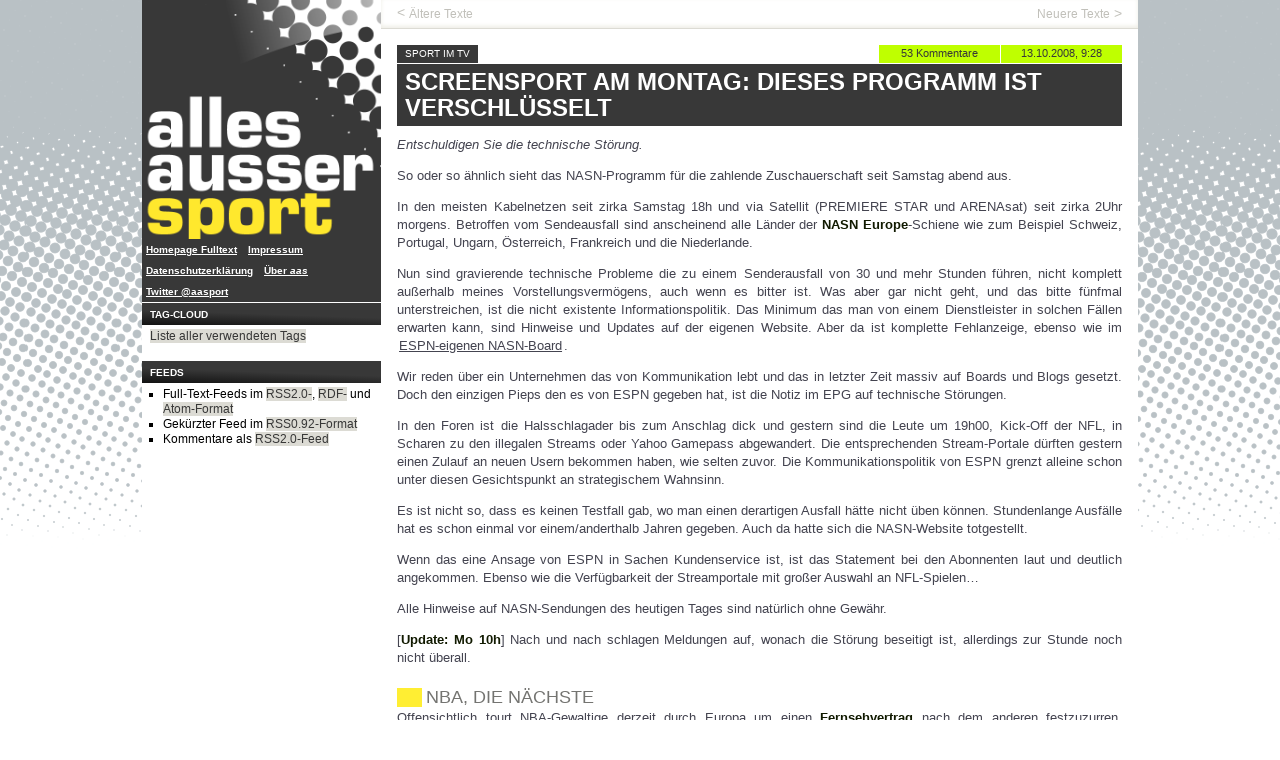

--- FILE ---
content_type: text/html; charset=UTF-8
request_url: https://www.allesaussersport.de/archiv/2008/10/13/screensport-am-montag-dieses-programm-ist-verschlusselt/
body_size: 21612
content:
<!doctype html>
<!--[if lt IE 7]> <html class="no-js lt-ie10 lt-ie9 lt-ie8 lt-ie7 oldie" lang="de"> <![endif]-->
<!--[if IE 7]>    <html class="no-js lt-ie10 lt-ie9 lt-ie8 oldie" lang="de"> <![endif]-->
<!--[if IE 8]>    <html class="no-js lt-ie10 lt-ie9 oldie" lang="de"> <![endif]-->
<!--[if IE 9]>    <html class="no-js lt-ie10 oldie" lang="de"> <![endif]-->
<!--[if gt IE 9]><!--> <html class="no-js" lang="de"> <!--<![endif]-->

<!-- #bbmark ====================== START HEAD ====================== -->
<head profile="http://gmpg.org/xfn/1">
	<meta charset="utf-8" />
	<meta name="viewport" content="width=device-width, initial-scale=1.0">
	<meta name="generator" content="Drupal 8.0.5" />
	<!-- Open Graph -->
	<meta property="og:site_name" content="allesaussersport">
	<meta property="og:image" content="http://www.allesaussersport.de/_img/sidebar-logo-aas2010-240.png" />
	<meta property="fb:page_id" content="182601149731"/>
			<meta property="og:url" content="https://www.allesaussersport.de/archiv/2008/10/13/screensport-am-montag-dieses-programm-ist-verschlusselt/">
		<meta property="og:title" content="Screensport am Montag: dieses Programm ist verschlüsselt" />
		<meta property="og:type" content="article" />
		<!-- -->
	<meta name="author" content="Kai Pahl" />
	<meta name="Content-language" content="de" />
	<meta name="copyright" content="allesaussersport, Hamburg, Germany" />
		<meta name="description" content="Ein Sportblog von Kai Pahl mit einem Blogeintrag &uuml;ber  &quot; Screensport am Montag: dieses Programm ist verschlüsselt&quot;" />
	<meta name="keywords" content="Sport, Blog, Weblog, Kai Pahl, dogfood, Fu&szlig;ball, Bundesliga, Sportmedien, US-Sport, Screensport, Sport im TV" />
	<meta name="robots" content="index,follow" />
	<meta name="revisit-after" content="14 days" />	<!-- -->
	<title>
		  Screensport am Montag: dieses Programm ist verschlüsselt | allesaussersport	</title>
	<link href="https://plus.google.com/108439196600039005324" rel="publisher" />
	<link href="https://plus.google.com/109682649753075771516" rel="author" />
	<link rel="stylesheet" href="/_css/aas2013.css?tmp=114" type="text/css" media="screen" />

	<script type="text/javascript" language="javascript" src="/_js/jquery-1.11.3.min.js"></script>

	<meta name='robots' content='max-image-preview:large' />
	<style>img:is([sizes="auto" i], [sizes^="auto," i]) { contain-intrinsic-size: 3000px 1500px }</style>
	<link rel="alternate" type="application/rss+xml" title="allesaussersport &raquo; Feed" href="https://www.allesaussersport.de/feed/" />
<link rel="alternate" type="application/rss+xml" title="allesaussersport &raquo; Comments Feed" href="https://www.allesaussersport.de/comments/feed/" />
<link rel="alternate" type="application/rss+xml" title="allesaussersport &raquo; Screensport am Montag: dieses Programm ist verschlüsselt Comments Feed" href="https://www.allesaussersport.de/archiv/2008/10/13/screensport-am-montag-dieses-programm-ist-verschlusselt/feed/" />
<script type="text/javascript">
/* <![CDATA[ */
window._wpemojiSettings = {"baseUrl":"https:\/\/s.w.org\/images\/core\/emoji\/15.0.3\/72x72\/","ext":".png","svgUrl":"https:\/\/s.w.org\/images\/core\/emoji\/15.0.3\/svg\/","svgExt":".svg","source":{"concatemoji":"https:\/\/www.allesaussersport.de\/drupal\/wp-includes\/js\/wp-emoji-release.min.js?ver=6.7.1"}};
/*! This file is auto-generated */
!function(i,n){var o,s,e;function c(e){try{var t={supportTests:e,timestamp:(new Date).valueOf()};sessionStorage.setItem(o,JSON.stringify(t))}catch(e){}}function p(e,t,n){e.clearRect(0,0,e.canvas.width,e.canvas.height),e.fillText(t,0,0);var t=new Uint32Array(e.getImageData(0,0,e.canvas.width,e.canvas.height).data),r=(e.clearRect(0,0,e.canvas.width,e.canvas.height),e.fillText(n,0,0),new Uint32Array(e.getImageData(0,0,e.canvas.width,e.canvas.height).data));return t.every(function(e,t){return e===r[t]})}function u(e,t,n){switch(t){case"flag":return n(e,"\ud83c\udff3\ufe0f\u200d\u26a7\ufe0f","\ud83c\udff3\ufe0f\u200b\u26a7\ufe0f")?!1:!n(e,"\ud83c\uddfa\ud83c\uddf3","\ud83c\uddfa\u200b\ud83c\uddf3")&&!n(e,"\ud83c\udff4\udb40\udc67\udb40\udc62\udb40\udc65\udb40\udc6e\udb40\udc67\udb40\udc7f","\ud83c\udff4\u200b\udb40\udc67\u200b\udb40\udc62\u200b\udb40\udc65\u200b\udb40\udc6e\u200b\udb40\udc67\u200b\udb40\udc7f");case"emoji":return!n(e,"\ud83d\udc26\u200d\u2b1b","\ud83d\udc26\u200b\u2b1b")}return!1}function f(e,t,n){var r="undefined"!=typeof WorkerGlobalScope&&self instanceof WorkerGlobalScope?new OffscreenCanvas(300,150):i.createElement("canvas"),a=r.getContext("2d",{willReadFrequently:!0}),o=(a.textBaseline="top",a.font="600 32px Arial",{});return e.forEach(function(e){o[e]=t(a,e,n)}),o}function t(e){var t=i.createElement("script");t.src=e,t.defer=!0,i.head.appendChild(t)}"undefined"!=typeof Promise&&(o="wpEmojiSettingsSupports",s=["flag","emoji"],n.supports={everything:!0,everythingExceptFlag:!0},e=new Promise(function(e){i.addEventListener("DOMContentLoaded",e,{once:!0})}),new Promise(function(t){var n=function(){try{var e=JSON.parse(sessionStorage.getItem(o));if("object"==typeof e&&"number"==typeof e.timestamp&&(new Date).valueOf()<e.timestamp+604800&&"object"==typeof e.supportTests)return e.supportTests}catch(e){}return null}();if(!n){if("undefined"!=typeof Worker&&"undefined"!=typeof OffscreenCanvas&&"undefined"!=typeof URL&&URL.createObjectURL&&"undefined"!=typeof Blob)try{var e="postMessage("+f.toString()+"("+[JSON.stringify(s),u.toString(),p.toString()].join(",")+"));",r=new Blob([e],{type:"text/javascript"}),a=new Worker(URL.createObjectURL(r),{name:"wpTestEmojiSupports"});return void(a.onmessage=function(e){c(n=e.data),a.terminate(),t(n)})}catch(e){}c(n=f(s,u,p))}t(n)}).then(function(e){for(var t in e)n.supports[t]=e[t],n.supports.everything=n.supports.everything&&n.supports[t],"flag"!==t&&(n.supports.everythingExceptFlag=n.supports.everythingExceptFlag&&n.supports[t]);n.supports.everythingExceptFlag=n.supports.everythingExceptFlag&&!n.supports.flag,n.DOMReady=!1,n.readyCallback=function(){n.DOMReady=!0}}).then(function(){return e}).then(function(){var e;n.supports.everything||(n.readyCallback(),(e=n.source||{}).concatemoji?t(e.concatemoji):e.wpemoji&&e.twemoji&&(t(e.twemoji),t(e.wpemoji)))}))}((window,document),window._wpemojiSettings);
/* ]]> */
</script>
<style id='wp-emoji-styles-inline-css' type='text/css'>

	img.wp-smiley, img.emoji {
		display: inline !important;
		border: none !important;
		box-shadow: none !important;
		height: 1em !important;
		width: 1em !important;
		margin: 0 0.07em !important;
		vertical-align: -0.1em !important;
		background: none !important;
		padding: 0 !important;
	}
</style>
<link rel='stylesheet' id='wp-block-library-css' href='https://www.allesaussersport.de/drupal/wp-includes/css/dist/block-library/style.min.css?ver=6.7.1' type='text/css' media='all' />
<style id='classic-theme-styles-inline-css' type='text/css'>
/*! This file is auto-generated */
.wp-block-button__link{color:#fff;background-color:#32373c;border-radius:9999px;box-shadow:none;text-decoration:none;padding:calc(.667em + 2px) calc(1.333em + 2px);font-size:1.125em}.wp-block-file__button{background:#32373c;color:#fff;text-decoration:none}
</style>
<style id='global-styles-inline-css' type='text/css'>
:root{--wp--preset--aspect-ratio--square: 1;--wp--preset--aspect-ratio--4-3: 4/3;--wp--preset--aspect-ratio--3-4: 3/4;--wp--preset--aspect-ratio--3-2: 3/2;--wp--preset--aspect-ratio--2-3: 2/3;--wp--preset--aspect-ratio--16-9: 16/9;--wp--preset--aspect-ratio--9-16: 9/16;--wp--preset--color--black: #000000;--wp--preset--color--cyan-bluish-gray: #abb8c3;--wp--preset--color--white: #ffffff;--wp--preset--color--pale-pink: #f78da7;--wp--preset--color--vivid-red: #cf2e2e;--wp--preset--color--luminous-vivid-orange: #ff6900;--wp--preset--color--luminous-vivid-amber: #fcb900;--wp--preset--color--light-green-cyan: #7bdcb5;--wp--preset--color--vivid-green-cyan: #00d084;--wp--preset--color--pale-cyan-blue: #8ed1fc;--wp--preset--color--vivid-cyan-blue: #0693e3;--wp--preset--color--vivid-purple: #9b51e0;--wp--preset--gradient--vivid-cyan-blue-to-vivid-purple: linear-gradient(135deg,rgba(6,147,227,1) 0%,rgb(155,81,224) 100%);--wp--preset--gradient--light-green-cyan-to-vivid-green-cyan: linear-gradient(135deg,rgb(122,220,180) 0%,rgb(0,208,130) 100%);--wp--preset--gradient--luminous-vivid-amber-to-luminous-vivid-orange: linear-gradient(135deg,rgba(252,185,0,1) 0%,rgba(255,105,0,1) 100%);--wp--preset--gradient--luminous-vivid-orange-to-vivid-red: linear-gradient(135deg,rgba(255,105,0,1) 0%,rgb(207,46,46) 100%);--wp--preset--gradient--very-light-gray-to-cyan-bluish-gray: linear-gradient(135deg,rgb(238,238,238) 0%,rgb(169,184,195) 100%);--wp--preset--gradient--cool-to-warm-spectrum: linear-gradient(135deg,rgb(74,234,220) 0%,rgb(151,120,209) 20%,rgb(207,42,186) 40%,rgb(238,44,130) 60%,rgb(251,105,98) 80%,rgb(254,248,76) 100%);--wp--preset--gradient--blush-light-purple: linear-gradient(135deg,rgb(255,206,236) 0%,rgb(152,150,240) 100%);--wp--preset--gradient--blush-bordeaux: linear-gradient(135deg,rgb(254,205,165) 0%,rgb(254,45,45) 50%,rgb(107,0,62) 100%);--wp--preset--gradient--luminous-dusk: linear-gradient(135deg,rgb(255,203,112) 0%,rgb(199,81,192) 50%,rgb(65,88,208) 100%);--wp--preset--gradient--pale-ocean: linear-gradient(135deg,rgb(255,245,203) 0%,rgb(182,227,212) 50%,rgb(51,167,181) 100%);--wp--preset--gradient--electric-grass: linear-gradient(135deg,rgb(202,248,128) 0%,rgb(113,206,126) 100%);--wp--preset--gradient--midnight: linear-gradient(135deg,rgb(2,3,129) 0%,rgb(40,116,252) 100%);--wp--preset--font-size--small: 13px;--wp--preset--font-size--medium: 20px;--wp--preset--font-size--large: 36px;--wp--preset--font-size--x-large: 42px;--wp--preset--spacing--20: 0.44rem;--wp--preset--spacing--30: 0.67rem;--wp--preset--spacing--40: 1rem;--wp--preset--spacing--50: 1.5rem;--wp--preset--spacing--60: 2.25rem;--wp--preset--spacing--70: 3.38rem;--wp--preset--spacing--80: 5.06rem;--wp--preset--shadow--natural: 6px 6px 9px rgba(0, 0, 0, 0.2);--wp--preset--shadow--deep: 12px 12px 50px rgba(0, 0, 0, 0.4);--wp--preset--shadow--sharp: 6px 6px 0px rgba(0, 0, 0, 0.2);--wp--preset--shadow--outlined: 6px 6px 0px -3px rgba(255, 255, 255, 1), 6px 6px rgba(0, 0, 0, 1);--wp--preset--shadow--crisp: 6px 6px 0px rgba(0, 0, 0, 1);}:where(.is-layout-flex){gap: 0.5em;}:where(.is-layout-grid){gap: 0.5em;}body .is-layout-flex{display: flex;}.is-layout-flex{flex-wrap: wrap;align-items: center;}.is-layout-flex > :is(*, div){margin: 0;}body .is-layout-grid{display: grid;}.is-layout-grid > :is(*, div){margin: 0;}:where(.wp-block-columns.is-layout-flex){gap: 2em;}:where(.wp-block-columns.is-layout-grid){gap: 2em;}:where(.wp-block-post-template.is-layout-flex){gap: 1.25em;}:where(.wp-block-post-template.is-layout-grid){gap: 1.25em;}.has-black-color{color: var(--wp--preset--color--black) !important;}.has-cyan-bluish-gray-color{color: var(--wp--preset--color--cyan-bluish-gray) !important;}.has-white-color{color: var(--wp--preset--color--white) !important;}.has-pale-pink-color{color: var(--wp--preset--color--pale-pink) !important;}.has-vivid-red-color{color: var(--wp--preset--color--vivid-red) !important;}.has-luminous-vivid-orange-color{color: var(--wp--preset--color--luminous-vivid-orange) !important;}.has-luminous-vivid-amber-color{color: var(--wp--preset--color--luminous-vivid-amber) !important;}.has-light-green-cyan-color{color: var(--wp--preset--color--light-green-cyan) !important;}.has-vivid-green-cyan-color{color: var(--wp--preset--color--vivid-green-cyan) !important;}.has-pale-cyan-blue-color{color: var(--wp--preset--color--pale-cyan-blue) !important;}.has-vivid-cyan-blue-color{color: var(--wp--preset--color--vivid-cyan-blue) !important;}.has-vivid-purple-color{color: var(--wp--preset--color--vivid-purple) !important;}.has-black-background-color{background-color: var(--wp--preset--color--black) !important;}.has-cyan-bluish-gray-background-color{background-color: var(--wp--preset--color--cyan-bluish-gray) !important;}.has-white-background-color{background-color: var(--wp--preset--color--white) !important;}.has-pale-pink-background-color{background-color: var(--wp--preset--color--pale-pink) !important;}.has-vivid-red-background-color{background-color: var(--wp--preset--color--vivid-red) !important;}.has-luminous-vivid-orange-background-color{background-color: var(--wp--preset--color--luminous-vivid-orange) !important;}.has-luminous-vivid-amber-background-color{background-color: var(--wp--preset--color--luminous-vivid-amber) !important;}.has-light-green-cyan-background-color{background-color: var(--wp--preset--color--light-green-cyan) !important;}.has-vivid-green-cyan-background-color{background-color: var(--wp--preset--color--vivid-green-cyan) !important;}.has-pale-cyan-blue-background-color{background-color: var(--wp--preset--color--pale-cyan-blue) !important;}.has-vivid-cyan-blue-background-color{background-color: var(--wp--preset--color--vivid-cyan-blue) !important;}.has-vivid-purple-background-color{background-color: var(--wp--preset--color--vivid-purple) !important;}.has-black-border-color{border-color: var(--wp--preset--color--black) !important;}.has-cyan-bluish-gray-border-color{border-color: var(--wp--preset--color--cyan-bluish-gray) !important;}.has-white-border-color{border-color: var(--wp--preset--color--white) !important;}.has-pale-pink-border-color{border-color: var(--wp--preset--color--pale-pink) !important;}.has-vivid-red-border-color{border-color: var(--wp--preset--color--vivid-red) !important;}.has-luminous-vivid-orange-border-color{border-color: var(--wp--preset--color--luminous-vivid-orange) !important;}.has-luminous-vivid-amber-border-color{border-color: var(--wp--preset--color--luminous-vivid-amber) !important;}.has-light-green-cyan-border-color{border-color: var(--wp--preset--color--light-green-cyan) !important;}.has-vivid-green-cyan-border-color{border-color: var(--wp--preset--color--vivid-green-cyan) !important;}.has-pale-cyan-blue-border-color{border-color: var(--wp--preset--color--pale-cyan-blue) !important;}.has-vivid-cyan-blue-border-color{border-color: var(--wp--preset--color--vivid-cyan-blue) !important;}.has-vivid-purple-border-color{border-color: var(--wp--preset--color--vivid-purple) !important;}.has-vivid-cyan-blue-to-vivid-purple-gradient-background{background: var(--wp--preset--gradient--vivid-cyan-blue-to-vivid-purple) !important;}.has-light-green-cyan-to-vivid-green-cyan-gradient-background{background: var(--wp--preset--gradient--light-green-cyan-to-vivid-green-cyan) !important;}.has-luminous-vivid-amber-to-luminous-vivid-orange-gradient-background{background: var(--wp--preset--gradient--luminous-vivid-amber-to-luminous-vivid-orange) !important;}.has-luminous-vivid-orange-to-vivid-red-gradient-background{background: var(--wp--preset--gradient--luminous-vivid-orange-to-vivid-red) !important;}.has-very-light-gray-to-cyan-bluish-gray-gradient-background{background: var(--wp--preset--gradient--very-light-gray-to-cyan-bluish-gray) !important;}.has-cool-to-warm-spectrum-gradient-background{background: var(--wp--preset--gradient--cool-to-warm-spectrum) !important;}.has-blush-light-purple-gradient-background{background: var(--wp--preset--gradient--blush-light-purple) !important;}.has-blush-bordeaux-gradient-background{background: var(--wp--preset--gradient--blush-bordeaux) !important;}.has-luminous-dusk-gradient-background{background: var(--wp--preset--gradient--luminous-dusk) !important;}.has-pale-ocean-gradient-background{background: var(--wp--preset--gradient--pale-ocean) !important;}.has-electric-grass-gradient-background{background: var(--wp--preset--gradient--electric-grass) !important;}.has-midnight-gradient-background{background: var(--wp--preset--gradient--midnight) !important;}.has-small-font-size{font-size: var(--wp--preset--font-size--small) !important;}.has-medium-font-size{font-size: var(--wp--preset--font-size--medium) !important;}.has-large-font-size{font-size: var(--wp--preset--font-size--large) !important;}.has-x-large-font-size{font-size: var(--wp--preset--font-size--x-large) !important;}
:where(.wp-block-post-template.is-layout-flex){gap: 1.25em;}:where(.wp-block-post-template.is-layout-grid){gap: 1.25em;}
:where(.wp-block-columns.is-layout-flex){gap: 2em;}:where(.wp-block-columns.is-layout-grid){gap: 2em;}
:root :where(.wp-block-pullquote){font-size: 1.5em;line-height: 1.6;}
</style>
<link rel="https://api.w.org/" href="https://www.allesaussersport.de/wp-json/" /><link rel="alternate" title="JSON" type="application/json" href="https://www.allesaussersport.de/wp-json/wp/v2/posts/4059" /><link rel="EditURI" type="application/rsd+xml" title="RSD" href="https://www.allesaussersport.de/drupal/xmlrpc.php?rsd" />
<link rel="canonical" href="https://www.allesaussersport.de/archiv/2008/10/13/screensport-am-montag-dieses-programm-ist-verschlusselt/" />
<link rel='shortlink' href='https://www.allesaussersport.de/?p=4059' />
<link rel="alternate" title="oEmbed (JSON)" type="application/json+oembed" href="https://www.allesaussersport.de/wp-json/oembed/1.0/embed?url=https%3A%2F%2Fwww.allesaussersport.de%2Farchiv%2F2008%2F10%2F13%2Fscreensport-am-montag-dieses-programm-ist-verschlusselt%2F" />
<link rel="alternate" title="oEmbed (XML)" type="text/xml+oembed" href="https://www.allesaussersport.de/wp-json/oembed/1.0/embed?url=https%3A%2F%2Fwww.allesaussersport.de%2Farchiv%2F2008%2F10%2F13%2Fscreensport-am-montag-dieses-programm-ist-verschlusselt%2F&#038;format=xml" />
<link rel="webmention" href="https://www.allesaussersport.de/wp-json/webmention/1.0/endpoint" />
<link rel="http://webmention.org/" href="https://www.allesaussersport.de/wp-json/webmention/1.0/endpoint" />

</head>

<body class="page-single">

	<div class="wrapper">

		<a href="#main-content" class="show-screenreader">Zum Inhalt springen</a>

		
<div class="col-sidebar sidebar-left" role="banner">
	<section class="box box-logo first">
		<a href="/" title="Homepage des Sportblogs allesaussersport" class="logo-link hide-for-small"><img src="/_img/logo-aas2013.png" alt="Logo" class="logo-image hide-for-small" /></a>
		<a href="/" title="Homepage des Sportblogs allesaussersport" class="logo-link show-for-small"><img src="/_img/header-logo-aas2010-960-black.png" alt="Logo" class="logo-image show-for-small" /></a>
	</section>

	<nav class="nav-elsewhere">
		<h3 class="box-title js-accordeon-title show-for-small">Navigation</h3>
		<ul class="nav-items reset--list">
			<li class="nav-item"><a href="/fulltext" title="Alternative Homepage">Homepage Fulltext</a></li>
			<li class="nav-item"><a href="/impressum/" title="Impressum">Impressum</a></li>
			<li class="nav-item"><a href="/datenschutz/" title="Datenschutzerklärung">Datenschutzerklärung</a></li>
			<li class="nav-item"><a href="/about-allesaussersport" title="Über die Website">Über <em>aas</em></a></li>
			<li class="nav-item"><a href="https://twitter.com/aasport" title="News via Twitter-Account von allesaussersport">Twitter @aasport</a></li>
		</ul>
	</nav>


<!--
	<section class="box box-comments">
		<h3 class="box-title">Letzte Kommentare</h3>
		<ul class="comments-list box-content reset~~list">
					</ul>
	</section>
 -->


	<!-- ... Tags ........... -->
	<section class="box box-archives hide-for-small">
		<h3 class="box-title">Tag-Cloud</h3>
		<ul class="box-content reset--list">
			<li><a href="/tags/" title="Tag Cloud von allesaussersport">Liste aller verwendeten Tags</a></li>
		</ul>
	</section>



	<!-- ... Kategorien ........... -->
				


	
				
		<!-- #bbmark ........... START Die Site ........... -->
	<section class="box box-archives box-feeds hide-for-small">
		<h3 class="box-title">Feeds</h3>
		<ul class="box-content feed-items">
			<li class="feed-item">Full-Text-Feeds im <a href="/feed/" title="Full-Text-Feed" rel="alternate">RSS2.0-</a>, <a href="/feed/rdf/" title="Full-Text-Feed" rel="alternate">RDF-</a> und <a href="/feed/atom/" title="Full-Text-Feed" rel="alternate">Atom-Format</a></li>
			<li class="feed-item">Gekürzter Feed im <a href="/feed/rss/" title="Gekürzter Feed" rel="alternate">RSS0.92-Format</a></li>
			<li class="feed-item">Kommentare als <a href="/comments/feed/" title="Full-Text-Feed der Kommentare" rel="alternate">RSS2.0-Feed</a></li>
		</ul>
	</section>


</div><!-- /.col-sidebar -->


		<div class="col-content" role="main">

			
					
	<ul class="pager reset--list clearfix">
		<li class="pager-item prev">
			<a href="https://www.allesaussersport.de/archiv/2008/10/10/screensport-am-wochenende-51/" rel="prev">Ältere Texte</a>		</li>

		<li class="pager-item next">
			<a href="https://www.allesaussersport.de/archiv/2008/10/14/screensport-am-dienstag-tim-wiese-mochte-rugby-spielen/" rel="next">Neuere Texte</a>		</li>
	</ul><!-- /.pager -->


				<div class="col-wrapper">

					<a name="main-content" class="show-screenreader"></a>

					
						<article class="posting">

							<header class="posting-head">
								<div class="meta clearfix">
									<span class="date"><a href="https://www.allesaussersport.de/archiv/2008/10/13/screensport-am-montag-dieses-programm-ist-verschlusselt/" rel="bookmark" title="Permanent Link: Screensport am Montag: dieses Programm ist verschlüsselt">13.10.2008, 9:28</a> <a href="https://www.allesaussersport.de/archiv/2008/10/13/screensport-am-montag-dieses-programm-ist-verschlusselt/#comments" title="Zu den Kommentaren" class="a-meta-comments">53 Kommentare</a> </span><span class="category"><a href="https://www.allesaussersport.de/content/media/sport-im-tv/" rel="category tag">Sport im TV</a></span>
								</div>
								<h1 class="post-title"><a href="https://www.allesaussersport.de/archiv/2008/10/13/screensport-am-montag-dieses-programm-ist-verschlusselt/">Screensport am Montag: dieses Programm ist verschlüsselt</a></h1>
							</header><!-- /.headline -->

							<div class="posting-content">
								<p><em>Entschuldigen Sie die technische Störung.</em></p>
<p>So oder so ähnlich sieht das NASN-Programm für die zahlende Zuschauerschaft seit Samstag abend aus.</p>
<p>In den meisten Kabelnetzen seit zirka Samstag 18h und via Satellit (PREMIERE STAR und ARENAsat) seit zirka 2Uhr morgens. Betroffen vom Sendeausfall sind anscheinend alle Länder der <strong>NASN Europe</strong>-Schiene wie zum Beispiel Schweiz, Portugal, Ungarn, Österreich, Frankreich und die Niederlande.</p>
<p>Nun sind gravierende technische Probleme die zu einem Senderausfall von 30 und mehr Stunden führen, nicht komplett außerhalb meines Vorstellungsvermögens, auch wenn es bitter ist. Was aber gar nicht geht, und das bitte fünfmal unterstreichen, ist die nicht existente Informationspolitik. Das Minimum das man von einem Dienstleister in solchen Fällen erwarten kann, sind Hinweise und Updates auf der eigenen Website. Aber da ist komplette Fehlanzeige, ebenso wie im <a href="http://boards.espn.go.com/boards/mb/mb?sport=other&#038;id=879">ESPN-eigenen NASN-Board</a>.</p>
<p>Wir reden über ein Unternehmen das von Kommunikation lebt und das in letzter Zeit massiv auf Boards und Blogs gesetzt. Doch den einzigen Pieps den es von ESPN gegeben hat, ist die Notiz im EPG auf technische Störungen.</p>
<p>In den Foren ist die Halsschlagader bis zum Anschlag dick und gestern sind die Leute um 19h00, Kick-Off der NFL, in Scharen zu den illegalen Streams oder Yahoo Gamepass abgewandert. Die entsprechenden Stream-Portale dürften gestern einen Zulauf an neuen Usern bekommen haben, wie selten zuvor. Die Kommunikationspolitik von ESPN grenzt alleine schon unter diesen Gesichtspunkt an strategischem Wahnsinn.</p>
<p>Es ist nicht so, dass es keinen Testfall gab, wo man einen derartigen Ausfall hätte nicht üben können. Stundenlange Ausfälle hat es schon einmal vor einem/anderthalb Jahren gegeben. Auch da hatte sich die NASN-Website totgestellt.</p>
<p>Wenn das eine Ansage von ESPN in Sachen Kundenservice ist, ist das Statement bei den Abonnenten laut und deutlich angekommen. Ebenso wie die Verfügbarkeit der Streamportale mit großer Auswahl an NFL-Spielen&#8230;</p>
<p>Alle Hinweise auf NASN-Sendungen des heutigen Tages sind natürlich ohne Gewähr.</p>
<p>[<strong>Update: Mo 10h</strong>] Nach und nach schlagen Meldungen auf, wonach die Störung beseitigt ist, allerdings zur Stunde noch nicht überall. </p>
<h3>NBA, die nächste</h3>
<p>Offensichtlich tourt NBA-Gewaltige derzeit durch Europa um einen <strong>Fernsehvertrag</strong> nach dem anderen festzuzurren. Nachdem vor einigen Wochen Vollzug in Spanien gemeldet wurde, ist Ende letzter Woche laut L&#8217;Équipe <a href="http://jeanmarcmorandini.tele7.fr/article-19659.html">auch in Frankreich die Sache klar gemacht worden</a>. </p>
<p>Die Rahmenbedingungen sind allerdings nicht uninteressant. Die NBA hat ja bereits die diesjährige <em>NBA Europe Live Tour</em> zurückgefahren. 2006 waren es elf Spiele, 2007 waren es sieben Spiele. Heuer waren es nur noch vier Spiele.</p>
<p>Wie hoch derzeit in Europa die Trauben zur wirtschaftlicher Expansion für die NBA hängen, macht Frankreich deutlich. Anläßlich des Spiels zwischen Nets und Heat in Paris wurde eine Vertragsverlängerung zwischen Canal+ und der NBA um zwei Jahre, bis zum Sommer 2010, bekannt. Laut der Freitagsausgabe der L&#8217;Équipe wird Canal+ für den gleichen Programmumfang nur noch die Hälfte des alten Vertrages zahlen: 2 Millionen US$ pro Jahr. Die NBA hat in Frankreich bei den Verhandlungen große Probleme gehabt, da die Angebote weit unter ihren Erwartungen geblieben sind, aber das Interesse des französischen Marktes trotz zahlreicher französischer Spieler in der NBA kaum vorhanden war. Canal+ soll der einzig seriöse Bieter dieses Kalibers gewesen sein.</p>
<p>Das wird man ziemlich gut auch auf den deutschen Markt übertragen können und mehr Verständnis für die Position von PREMIERE zu bekommen&#8230; Zumindest wenn es darum geht, mal eben eine Preisermäßigung von 50% rausschlagen zu können. </p>
<p>Mal sehen ob NBA und PREMIERE zum Spiel in Berlin morgen Vollzug melden.</p>
<p>Oh, BTW: am Wochenende wurde bekannt, das <strong>AEG</strong> (Anschutz) und die <strong>NBA</strong> ein <em>Joint Venture</em> aufgemacht haben, um in ganz China &#8220;<em>a dozen or more</em>&#8221; NBA-kompatiblen <strong>Arenen</strong> und &#8220;Entertainment Districts&#8221; aufzubauen. AEG hat auf der Pressekonferenz von 25 Arenen gesprochen, David Stern korrigierte AEG und sprach von zwölf. Mal sehen wie lange es dauert bis der chinesische Luftballon platzt.</p>
<h3>Dit&#8217;n&#8217;Dat</h3>
<p>In seiner neuen Ausgabe berichtet der <strong>FOCUS</strong> von internen Überlegungen bei <strong>PREMIERE</strong> für Satellitenkunden die Digitalreceiver vorzuschreiben. Die Receiver gäbe es dann nur noch zur Miete von PREMIERE themself. Ferner wieder aus der Gerüchteküche hochgeholt: Überlegungen dass nicht PREMIERE, sondern Rupert Murdochs News Corp. als Bieter &#038; Käufer der Bundesligarechte auftritt um dann die Rechte an seine Tochter PREMIERE weiterzugeben. Ohne ein Finanzexperte zu sein, könnte ich mir vorstellen, dass dies einige buchhalterische Vorteile hat und Murdoch mehr Freiheiten bzgl. einer etwaigen Insolvenz von PREMIERE lässt. </p>
<p>Absolute Lesepflicht: das Interview im neuen SPIEGEL mit <strong>Linus Gerdemann</strong>, recht junger Profi im Team Columbia und <strong>Jörg Jaksche</strong>, Dopingsünder und Kronzeuge. Eine bessere Zustandsbeschreibung des Radsports und der Seelenlage von Fahrern und Fans kann es nicht geben. Siehe dazu auch heute abend den Bericht bei &#8220;<strong>Sport Inside</strong>&#8221; über das Sterben des Radsports in Deutschland.</p>
<p><!-- --></p>
<h3>Montag, 13.10.2008</h3>
<p><em>vielleicht</em> <strong>12h00 NFL: Minnesota Vikings – Detroit Lions</strong>, NASN Tape<br />
Broadcaster FOX mit Pitts + Boselli</p>
<p><em>möglicherweise</em> <strong>14h30 NFL: Denver Broncos – Jacksonville Jaguars</strong>, NASN Tape<br />
Broadcaster CBS mit Gumbel+Dierdorf<br />
Whl: Di 10h</p>
<p><em>könnte auf dem Programm stehen:</em> <strong>17h00 NFL, Sunday Night: San Diego Chargers – New England Patriots</strong>, NASN Tape</p>
<p><em>mal probieren:</em> <strong>20h00 NHL: NY Islanders – Buffalo Sabres</strong>, NASN live<br />
Broadcaster MSG</p>
<p><strong>20h00 Fußball: Greuther Fürth – Wolfsburg</strong>, BÄH live</p>
<p><em>vielleicht in schwarz, vielleicht in Farbe:</em> <strong>22h30 MLB: LA Dodgers – Philadelphia Phillies</strong>, NLDS 3/7, NASN Tape<br />
Serie 2-0</p>
<p><strong>22h45 Sport Inside</strong>, WDR<br />
Whl: 9h20/WDR<br />
Das <a href="http://www.wdr.de/tv/sport_inside/sendungsbeitraege/2008/1013/radrennen.jsp">Sterben des Radsports in Deutschland</a><br />
<a href="http://www.wdr.de/tv/sport_inside/sendungsbeitraege/2008/1006/doreen.jsp">Portrait einer keniatischen Fußballspielerin</a> auf dem Weg nach Deutschland<br />
<a href="http://www.wdr.de/tv/sport_inside/sendungsbeitraege/2008/1013/schach.jsp">Vorbericht zur Schach-Weltmeisterschaft</a></p>
<p><em>wenn es jemand austesten will:</em> <strong>2h30 NFL: Cleveland Browns – NY Giants</strong>, NASN live<br />
Broadcaster ESPN<br />
Whl: Di 13h30</p>
<p><!-- --></p>
<h3>Vorschau auf Dienstag</h3>
<p><em>Morgen ist ein neuer Tag</em><br />
16h00 NHL: Washington Capitals – Vancouver Canucks, NASN Tape<br />
18h00 U19: Niederlande – Deutschland, BÄH live<br />
18h15 U21-EM-Quali, Playoff: Portugal – Ukraine, RTP Int live<br />
19h00 MLB: Boston Red Sox – Tampa Bay Rays, ALCS 3/7, NASN Tape<br />
20h00 NBA, Preseason aus Berlin: Washington Wizards – New Orleans Hornets, BÄH live<br />
20h15 U21-EM-Quali, Playoff: Österreich – Finnland, ORFsport+ Tape<br />
22h00 MLB: LA Dodgers – Philadelphia Phillies, NLDS 4/7, NASN Tape<br />
1h30 MLB: Boston Red Sox – Tampa Bay Rays, ALCS 4/7, NASN live</p>
							</div><!-- /.posting-content -->

							<!--
								<rdf:RDF xmlns:rdf="http://www.w3.org/1999/02/22-rdf-syntax-ns#"
			xmlns:dc="http://purl.org/dc/elements/1.1/"
			xmlns:trackback="http://madskills.com/public/xml/rss/module/trackback/">
		<rdf:Description rdf:about="https://www.allesaussersport.de/archiv/2008/10/13/screensport-am-montag-dieses-programm-ist-verschlusselt/"
    dc:identifier="https://www.allesaussersport.de/archiv/2008/10/13/screensport-am-montag-dieses-programm-ist-verschlusselt/"
    dc:title="Screensport am Montag: dieses Programm ist verschlüsselt"
    trackback:ping="https://www.allesaussersport.de/archiv/2008/10/13/screensport-am-montag-dieses-programm-ist-verschlusselt/trackback/" />
</rdf:RDF>							-->

						</article><!-- /.posting -->

													<ul class="posting-meta-items reset--list clearfix">
									<li class="posting-meta-item posting-meta-label">Tags</li>
									<li class="posting-meta-item posting-meta-tag"><a href="https://www.allesaussersport.de/tag/canal-plus/" rel="tag">Canal-Plus</a></li><li class="posting-meta-item posting-meta-tag"><a href="https://www.allesaussersport.de/tag/fernsehrechte/" rel="tag">Fernsehrechte</a></li><li class="posting-meta-item posting-meta-tag"><a href="https://www.allesaussersport.de/tag/nasn/" rel="tag">NASN</a></li><li class="posting-meta-item posting-meta-tag"><a href="https://www.allesaussersport.de/tag/nba/" rel="tag">NBA</a></li><li class="posting-meta-item posting-meta-tag"><a href="https://www.allesaussersport.de/tag/tv-rechte/" rel="tag">TV-Rechte</a></li>							</ul><!-- /.posting-meta-items -->
						


						
<!-- You can start editing here. -->
<div class="o-box-comments">

	<h3 class="a-box-title">Reaktionen</h3>

	



<!-- ============================================== -->

	<ol class="m-comments">

		<li class="m-comments-description-nocomments">
			<div class="wrapper">
				<h4 class="a-comments-description-title">Wo kann man Kommentare eingeben?</h4>
				<p>Nach elf Jahren habe ich die Kommentare im Blog mangels Zeit für Kommentarverwaltung geschlossen. Es kann noch kommentiert werden. Es ist aber etwas umständlicher geworden.</p>
				<ol>
					<li>Das Kommentarblog <strong><a href="http://allesausseraas.de/">http://allesausseraas.de/</a></strong>, aufgezogen von den Lesern <a href="https://twitter.com/sternburgexport">@sternburgexport</a> und <a href="https://twitter.com/jimmi2times">@jimmi2times</a></li>
					<li>Sogenannte „<strong>Webmentions</strong>“ mit einem eigenen Blog. Siehe <a href="https://indiewebcamp.com/Webmention#Andy_Sylvester_with_WordPress_Webmention_plugin">IndieWebCamp</a></li>
				</ol>
			</div>
		</li><!-- /.m-comments-description-nocomments -->


	
		
					
			<li class="m-comment freddy7" id="comment-353250">
				<a name="comment-first"></a>				<ul class="m-comment-meta">
					<li class="m-comment-date">
						<a href="#comment-353250" title="">comment</a>						<a href="#comment-353250" title="">Mon, 13 Oct 2008, 9:51</a>					</li>
					<li class="m-comment-author">
						freddy7 					</li>
				</ul><!-- /.m-comment-meta -->

				<div class="m-comment-text">
					<p>Guten morgen zusammen.<br />
kaum hat die Technikklitsche von nebenan in irland wieder geöffnet geht NASN wieder.<br />
Auch wenn Spekulationen hier unbeliebt sind.<br />
Ich glaube nicht, dass die Schwere des Problems zu 36 Stunden Sendeausfall geführt haben sondern entweder mangelndes Engagment(nicht entschuldbar nicht mal mit Geldmangel) oder fehlende Ersatzteile(hätte sich durch größeres Engagment was machen lassen müssen).</p>
				</div>

			</li><!-- /.comment -->

					
			<li class="m-comment sternburg" id="comment-353254">
								<ul class="m-comment-meta">
					<li class="m-comment-date">
						<a href="#comment-353254" title="">comment</a>						<a href="#comment-353254" title="">Mon, 13 Oct 2008, 10:00</a>					</li>
					<li class="m-comment-author">
						sternburg 					</li>
				</ul><!-- /.m-comment-meta -->

				<div class="m-comment-text">
					<p>In Berlin via KD btw noch nicht.<br />
Aber meinethalben haben sie ja auch noch 10 Stunden Zeit.</p>
				</div>

			</li><!-- /.comment -->

					
			<li class="m-comment Roman" id="comment-353256">
								<ul class="m-comment-meta">
					<li class="m-comment-date">
						<a href="#comment-353256" title="">comment</a>						<a href="#comment-353256" title="">Mon, 13 Oct 2008, 10:02</a>					</li>
					<li class="m-comment-author">
						Roman 					</li>
				</ul><!-- /.m-comment-meta -->

				<div class="m-comment-text">
					<p>Was für ein zufall. Da kann man nur hoffen, dass der nächste Ausfall (der kommt bestimmt!!!!) nicht wieder am WE oder zu entscheidenen Liveübertragungen statt findet. Vielleicht sollte ich einen Fernsehnotdienst in Irland aufmachen, da lässt sich bestimmt Geld verdienen&#8230;.</p>
				</div>

			</li><!-- /.comment -->

					
			<li class="m-comment NoRegret" id="comment-353272">
								<ul class="m-comment-meta">
					<li class="m-comment-date">
						<a href="#comment-353272" title="">comment</a>						<a href="#comment-353272" title="">Mon, 13 Oct 2008, 10:38</a>					</li>
					<li class="m-comment-author">
						NoRegret 					</li>
				</ul><!-- /.m-comment-meta -->

				<div class="m-comment-text">
					<p>NASN ist wieder da. Trotzdem habe ich aus kalter Wut die Geschäftsstelle in München angerufen und sogar jemand bekommen. Die sind da stinkesauer auf Ihre Kollegen in Irland, weil das Büro mit Emails und Anrufen heute am Morgen zugekippt und mit Jauchetonnen begossen wurde.<br />
Nach Aussage der Dame am Telefon, die mich bat, ihren Namen nicht zu nennen, ist in Dublin ein technischer Defekt aufgetreten. Die beiden Techniker waren das Wochenende über nicht zu erreichen. Sie sind heute früh normal zur Arbeit gekommen und dann war innerhalb einer Stunde das Problem gelöst.<br />
Für mich einfach nur ein Skandal. Hat aber positive Auswirkungen.<br />
Gezwungenermaßen habe ich wg. des Ausfalls von NASN mal NFL Gamepass probiert. Ideal! Man kann sich das Spiel aussuchen, und mit meiner neuen DSL-Verbindung DSL 12000 ist die Qualität super. Das ist es! Jetzt lasse ich den Vertrag mit Arena auslaufen und schaue nur noch so. Einfach Super und das Geld einfach wert!!!</p>
				</div>

			</li><!-- /.comment -->

					
			<li class="m-comment spoonman" id="comment-353286">
								<ul class="m-comment-meta">
					<li class="m-comment-date">
						<a href="#comment-353286" title="">comment</a>						<a href="#comment-353286" title="">Mon, 13 Oct 2008, 11:07</a>					</li>
					<li class="m-comment-author">
						spoonman 					</li>
				</ul><!-- /.m-comment-meta -->

				<div class="m-comment-text">
					<p>Kleine Korrektur für morgen: Portugal &#8211; Ukraine (U21) ist kein EM-Quali-Spiel; beide Länder sind schon ausgeschieden. Kann sich nur um ein Freundschaftsspiel handeln.</p>
				</div>

			</li><!-- /.comment -->

					
			<li class="m-comment B.Schuss" id="comment-353330">
								<ul class="m-comment-meta">
					<li class="m-comment-date">
						<a href="#comment-353330" title="">comment</a>						<a href="#comment-353330" title="">Mon, 13 Oct 2008, 12:15</a>					</li>
					<li class="m-comment-author">
						<a href="http://bf2s.com" class="url" rel="ugc external nofollow">B.Schuss</a> 					</li>
				</ul><!-- /.m-comment-meta -->

				<div class="m-comment-text">
					<p>DSL 12000 ? Ach du Scheisse&#8230;*ungläubig guck*</p>
				</div>

			</li><!-- /.comment -->

					
			<li class="m-comment NoRegret" id="comment-353334">
								<ul class="m-comment-meta">
					<li class="m-comment-date">
						<a href="#comment-353334" title="">comment</a>						<a href="#comment-353334" title="">Mon, 13 Oct 2008, 12:19</a>					</li>
					<li class="m-comment-author">
						NoRegret 					</li>
				</ul><!-- /.m-comment-meta -->

				<div class="m-comment-text">
					<p>Ich weiß nicht, wie sich das genau nennt&#8230; Ich habe Alice und hatte da bisher DSL 6000. Dann habe ich das Abo aufgemotzt (auf Telefon und Handy), ein neues Modem erhalten, daß sich offenbar nach Verbindungsqualität synchronisiert. Jetzt haben ich eine Download-Rate von 1,3 Mb/sec. Das sollte doch wohl so auf dem Level liegen (es ist immer noch ADSL, denke ich&#8230;)</p>
				</div>

			</li><!-- /.comment -->

					
			<li class="m-comment Leodator" id="comment-353357">
								<ul class="m-comment-meta">
					<li class="m-comment-date">
						<a href="#comment-353357" title="">comment</a>						<a href="#comment-353357" title="">Mon, 13 Oct 2008, 13:05</a>					</li>
					<li class="m-comment-author">
						<a href="http://heimvorteil.tagesspiegel.de/" class="url" rel="ugc external nofollow">Leodator</a> 					</li>
				</ul><!-- /.m-comment-meta -->

				<div class="m-comment-text">
					<p>@Sternburg zur Beruhigung: bei mir via KD/Berlin auch bisher weiter nur die Hinweistafel auf die Störung und keine Bewegtbilder.</p>
				</div>

			</li><!-- /.comment -->

					
			<li class="m-comment dhoburg" id="comment-353390">
								<ul class="m-comment-meta">
					<li class="m-comment-date">
						<a href="#comment-353390" title="">comment</a>						<a href="#comment-353390" title="">Mon, 13 Oct 2008, 14:42</a>					</li>
					<li class="m-comment-author">
						dhoburg 					</li>
				</ul><!-- /.m-comment-meta -->

				<div class="m-comment-text">
					<p>Der Ausfall von NASN hat mir deutlich gezeigt, wie trostlos das Sportprogramm am Wochenende ohne NASN ist.<br />
Premiere, DSF, öffentlich Rechtliche Sender, sind da wirklich keine Alternative.<br />
Also mir hat NASN wirklich gefehlt.</p>
<p>Hoffen wir mal, das die Verantwortlichen (ich bin sicher, irgendwo gibt es welche) daraus gelernt haben.</p>
<p>Für den nächsten Aus-/Notfall werde ich in der Zwischenzeit schon mal die &#8220;Internet-Alternativen&#8221; testen.</p>
				</div>

			</li><!-- /.comment -->

					
			<li class="m-comment Steve" id="comment-353396">
								<ul class="m-comment-meta">
					<li class="m-comment-date">
						<a href="#comment-353396" title="">comment</a>						<a href="#comment-353396" title="">Mon, 13 Oct 2008, 14:55</a>					</li>
					<li class="m-comment-author">
						Steve 					</li>
				</ul><!-- /.m-comment-meta -->

				<div class="m-comment-text">
					<p>Also in Stuttgart bei Kabel BW geht es immer noch nicht.<br />
Wer hat noch keinen Empfang ?</p>
				</div>

			</li><!-- /.comment -->

					
			<li class="m-comment Tim" id="comment-353406">
								<ul class="m-comment-meta">
					<li class="m-comment-date">
						<a href="#comment-353406" title="">comment</a>						<a href="#comment-353406" title="">Mon, 13 Oct 2008, 15:34</a>					</li>
					<li class="m-comment-author">
						Tim 					</li>
				</ul><!-- /.m-comment-meta -->

				<div class="m-comment-text">
					<p>In Erlangen (bei Nürnberg) ebenfalls nach wie vor nur gelbes Bild mit blauer Schrift. Hab die Hoffnung aufs Monday Night Game aber noch nicht aufgegeben.</p>
				</div>

			</li><!-- /.comment -->

					
			<li class="m-comment NoRegret" id="comment-353407">
								<ul class="m-comment-meta">
					<li class="m-comment-date">
						<a href="#comment-353407" title="">comment</a>						<a href="#comment-353407" title="">Mon, 13 Oct 2008, 15:38</a>					</li>
					<li class="m-comment-author">
						NoRegret 					</li>
				</ul><!-- /.m-comment-meta -->

				<div class="m-comment-text">
					<p>to dhoburg:<br />
Es war leider auch ein unglückliches Sportwochenende, F1 früh, keine BuLi, keine internationalen Ligen etc. Da fiel der NASN-Ausfall natürlich besonders ins Gewicht, andere Weekends wären da glücklicher gewesen.<br />
NASN lernt nie.<br />
Gelernt habe ich. Pfeif auf die paar Dollars, es gibt bessere Alternativen als NASN (Game Pass). Zumal man sich da seine Lieblingstruppe aussuchen kann&#8230;</p>
				</div>

			</li><!-- /.comment -->

					
			<li class="m-comment Frankfurter Löwe" id="comment-353419">
								<ul class="m-comment-meta">
					<li class="m-comment-date">
						<a href="#comment-353419" title="">comment</a>						<a href="#comment-353419" title="">Mon, 13 Oct 2008, 16:14</a>					</li>
					<li class="m-comment-author">
						Frankfurter Löwe 					</li>
				</ul><!-- /.m-comment-meta -->

				<div class="m-comment-text">
					<p>Was sich NASN geleistet hat, ist absolut inakzeptabel. Ich gehe mal davon aus, dass die meisten Kunden vor allem wegen der NFL NASN abonniert haben, vor allem nachdem sich Premiere verabschiedet hat. Sprich, der Sonntag ist der mit Abstand wichtigste Tag in der Woche. Da muss der Bereitschaftsdienst überquellen, um technische Pannen, die immer mal vorkommen können, möglichst schnell zu beheben. Sie taten es nicht, obwohl der Schaden sich schon in der nacht abzeichnete, und haben damit ihre Kundschaft extremst verärgert. Das ganze Theater wie Relaunch ist quark, wenn man sich nicht um die Essentials, also ein pannenfreies Produkt, kümmert.</p>
<p>Game-Pass wäre durchaus eine Alternative, aber spätestens in den Play-offs ist Sense (war zumindest in den vergangenen Jahren so). Deshalb kommt man derzeit als Kabelkunde um NASN nicht herum. Außerdem finde ich den Preis (25 Dollar für einen Spieltag), gemessen an dem, was MLB und NHL-Streams kosten, ziemlich happig, wenn nicht gar für viele abschreckend.</p>
				</div>

			</li><!-- /.comment -->

					
			<li class="m-comment NoRegret" id="comment-353427">
								<ul class="m-comment-meta">
					<li class="m-comment-date">
						<a href="#comment-353427" title="">comment</a>						<a href="#comment-353427" title="">Mon, 13 Oct 2008, 16:35</a>					</li>
					<li class="m-comment-author">
						NoRegret 					</li>
				</ul><!-- /.m-comment-meta -->

				<div class="m-comment-text">
					<p>Der Preis ist happig und für mich sogar unverschämt. Aber das sind die Benzin- und Gaspreise auch. Das Problem Play-offs kannte ich nicht, das ist natürlich ein Problem. Fair würde ich es ansehen, wenn beim Game-Pass zu jeder Kickoff-Zeit ein Spiel ausgewählt werden könnte, das, was man sehen möchte. Warum soll ich für x Spiele zahlen, die ich nicht sehen will&#8230;<br />
Zu NASN nochmal: in Dublin pfeifen es die Spatzen von den Dächern, daß ESPN mit seinem Relaunch im Februar 09 die Butze in Irland zumacht. Da muß man kein Ire sein, um wütend zu werden. Also könnten wir uns wohl auch in nächster Zeit auf unengagierte, schlampige Störungsbeseitigung und gründliche Sendeausfälle einstellen. Man kann ja, wenn man unlaunig ist, auch ein wenig Sabotage betreiben. Kann man alles&#8230;</p>
				</div>

			</li><!-- /.comment -->

					
			<li class="m-comment dröhn" id="comment-353431">
								<ul class="m-comment-meta">
					<li class="m-comment-date">
						<a href="#comment-353431" title="">comment</a>						<a href="#comment-353431" title="">Mon, 13 Oct 2008, 16:39</a>					</li>
					<li class="m-comment-author">
						dröhn 					</li>
				</ul><!-- /.m-comment-meta -->

				<div class="m-comment-text">
					<p>Interessant finde ich die Entwicklung der NBA. Nimmt man jetzt noch die NFL hinzu gibt es ja geradezu ein verheerendes Bild für den US-Sport auf dem europäischen Markt. Ich glaube das Thema Weltliga durch einer der großen Ami-Ligen hat sich im Großen und Ganzen vollkommen erledigt.</p>
<p>Inzwischen finde ich auch fraglich, ob man sowas überhaupt braucht. Es scheint jedenfalls mehr Interesse an einem DEL Spiel Berlin vs Krefeld in der schönen neuen Glitzerwelt der O2 Arena zu herrschen als an einem europäischen Spitzenspiel gegen einen skandinavischen Vertreter in der CHL.</p>
<p>Das Schrumpfen der NBA Europa Tournee scheint mir dabei auch nicht auf einen wahren Renner hinzudeuten.</p>
<p>Sind das vielleicht Anzeichen für die Stärkung der &#8220;Regionalmärkte&#8221;, vielleicht auch basierend auf den negativen Aspekten der Globalisierung?</p>
				</div>

			</li><!-- /.comment -->

					
			<li class="m-comment dogfood" id="comment-353433">
								<ul class="m-comment-meta">
					<li class="m-comment-date">
						<a href="#comment-353433" title="">comment</a>						<a href="#comment-353433" title="">Mon, 13 Oct 2008, 16:41</a>					</li>
					<li class="m-comment-author">
						<a href="http://www.kaipahl.de" class="url" rel="ugc external nofollow">dogfood</a> 					</li>
				</ul><!-- /.m-comment-meta -->

				<div class="m-comment-text">
					<p>Ich kann es nur wiederholen was ich bereits gestern gesagt habe: es ist ziemlich überflüssig jemanden an die Wand zu nageln, weil es Spekulationen über diese und jene technische Ursache gibt.</p>
<p>De-Facto bekommt anscheinend jeder Heinz in Europa etwas anderes aufgetischt. Ich habe heute morgen die Story aus Bayern gehört, dem von einer Kabelgesellschaft erzählt worden ist, dass das Problem mit einem Dienstleister in Italien und Verschlüsselungsproblemen zusammenhängt. Italien? Go figure.</p>
<p>Ich bekomme jetzt von Anrufen in einer sogenannten &#8220;Geschäftsstelle&#8221; in München zu lesen, die es gar nicht gibt. NASN hat in Deutschland exakt einen Mitarbeiter und der ist noch nicht einmal Vollzeit â€“ den Pressemitarbeiter.</p>
<p>Ebenso ist es offensichtlich dass das technische Problem nicht am Montag morgen mit dem Fingerschnippen zweier aus dem Wochenende zurückgekehrter Mitarbeiter behoben ist. Und schon gar nicht &#8220;binnen einer Stunde&#8221;. Die Probleme scheinen sich quer durch Europa auf unterschiedliche Art &amp; Weise und unterschiedliche Dauer fortzusetzen.</p>
<p>Vielleicht können einige Leute hier ihren Testosteron-Spiegel wieder runterbringen.</p>
<p>@NoRegret: wieso soll ESPN das Playout-Center von Setanta schließen können?</p>
				</div>

			</li><!-- /.comment -->

					
			<li class="m-comment Eagel-F1" id="comment-353436">
								<ul class="m-comment-meta">
					<li class="m-comment-date">
						<a href="#comment-353436" title="">comment</a>						<a href="#comment-353436" title="">Mon, 13 Oct 2008, 16:45</a>					</li>
					<li class="m-comment-author">
						Eagel-F1 					</li>
				</ul><!-- /.m-comment-meta -->

				<div class="m-comment-text">
					<p>Zum Thema Doping lohnt sich auch das Interview bei Sport im Dritten beim SWR. Ralf verlinkte das Interview bei Jens Weinreich:<br />
<a href="http://jensweinreich.de/?p=1308#comment-2323" rel="nofollow ugc">http://jensweinreich.de/?p=1308#comment-2323</a></p>
				</div>

			</li><!-- /.comment -->

					
			<li class="m-comment NoRegret" id="comment-353449">
								<ul class="m-comment-meta">
					<li class="m-comment-date">
						<a href="#comment-353449" title="">comment</a>						<a href="#comment-353449" title="">Mon, 13 Oct 2008, 17:15</a>					</li>
					<li class="m-comment-author">
						NoRegret 					</li>
				</ul><!-- /.m-comment-meta -->

				<div class="m-comment-text">
					<p>Ich habe wegen NASN keinen Frust mehr, da ich über die Katastrophe gestern ungewollt zu recht guten Alternativen gekommen bin.<br />
NASN hat in Deutschland mehr als eine Pressestelle. Wenn ich mit NASN Zoff hatte, habe ich immer die 089-9958-00 angerufen, wenn da keiner rangeht, einfach die 00 durch 01 oder 02 oder 03 ersetzen. Es gibt dort mit Sicherheit mehr als einen Mitarbeiter (ich selbst habe bisher mit 3 unterschiedlichen Leuten gesprochen). Von da kam die Information über die nicht aufgefundenen Techniker von heute Vormittag auch.<br />
Das Problem über Sat &#8211; sowohl für Arena als auch für Premiere &#8211; war nach &#8220;Wochenanfang&#8221; wirklich in Blitzesschnelle beseitigt. Im Kabel gibt es wohl noch Probleme. Da ich das aber nicht habe, kann ich nichts dazu sagen.<br />
Wie NASN genau und auf welchen Umwegen zu uns kommt, ist mir unbekannt. Auf jeden Fall gibt es aber in Dublin eine Schaltstelle/Redaktion/Technikcenter oder ähnlich.<br />
Die Info mit dem Schließen stammt von zwei irischen Kollegen von uns.</p>
				</div>

			</li><!-- /.comment -->

					
			<li class="m-comment FAN !" id="comment-353459">
								<ul class="m-comment-meta">
					<li class="m-comment-date">
						<a href="#comment-353459" title="">comment</a>						<a href="#comment-353459" title="">Mon, 13 Oct 2008, 17:39</a>					</li>
					<li class="m-comment-author">
						FAN ! 					</li>
				</ul><!-- /.m-comment-meta -->

				<div class="m-comment-text">
					<p>Ich würde sagen das NASN oder später ESPN America die zu Lieferung über SAT Feed erfolgen muß Vorteil es wird dann kein drittanbieter mehr nötig sein ok SAT Anbieter (Transponder) aber da hat ja ESPN ja schon einen Feed aus America (Telstar 12).<br />
@NoRegret arbeitest du in einem PlayoutCenter ?</p>
				</div>

			</li><!-- /.comment -->

					
			<li class="m-comment dogfood" id="comment-353469">
								<ul class="m-comment-meta">
					<li class="m-comment-date">
						<a href="#comment-353469" title="">comment</a>						<a href="#comment-353469" title="">Mon, 13 Oct 2008, 17:47</a>					</li>
					<li class="m-comment-author">
						<a href="http://www.kaipahl.de" class="url" rel="ugc external nofollow">dogfood</a> 					</li>
				</ul><!-- /.m-comment-meta -->

				<div class="m-comment-text">
					<blockquote><p>
Wenn ich mit NASN Zoff hatte, habe ich immer die 089-9958-00 angerufen, wenn da keiner rangeht, einfach die 00 durch 01 oder 02 oder 03 ersetzen. Es gibt dort mit Sicherheit mehr als einen Mitarbeiter
</p></blockquote>
<p>Das will ich sehr hoffen, das PREMIERE mehr als einen Mitarbeiter hat.</p>
<p>Dort hast du nämlich angerufen. Unter 9958 xxxx sitzt die ganze Mischpoke, wie z.B. PREMIERE, PREMIERE STAR etc&#8230; NASN hat nur einen deutschen Mitarbeiter, den Mann für die Pressearbeit. Sonst nichts.</p>
<p>In Irland hat ESPN keine Aktien. Die Dienstleistung, das Play Out, ist von Setanta ebenso angemietet worden, wie redaktionelle Dienstleistungen (z.B. Einblendungen wenn mal was schief geht &#8212; höhö).</p>
				</div>

			</li><!-- /.comment -->

					
			<li class="m-comment blafasel" id="comment-353476">
								<ul class="m-comment-meta">
					<li class="m-comment-date">
						<a href="#comment-353476" title="">comment</a>						<a href="#comment-353476" title="">Mon, 13 Oct 2008, 17:56</a>					</li>
					<li class="m-comment-author">
						blafasel 					</li>
				</ul><!-- /.m-comment-meta -->

				<div class="m-comment-text">
					<p>Öhm, die Münchner Nummer ist Medienallee 4, Unterföhring &#8211; und wer da residiert weißt du ;-)</p>
<p>Oder machen deine netten NASN-Leute gleich noch die Telefonzentrale für Premiere mit?</p>
<p>#####</p>
<p>Andere Baustelle, mehr zum lustigen <i>Holzer vs Sinkewitz </i>-Video passend: <a href="http://www.focus.de/sport/mehrsport/radsport-doping-bei-t-mobile-auch-nach-2002_aid_340093.html">laut focus</a> sollen in Freiburg ja noch nicht verjährte Sachen aufgetaucht seien. Also keine 5 Jahre her.  Schade, daß es erst jetzt rauskommt, denn wenn ich das richtig sehe sind da nur die Saisons 2008, 2007, 2006, 2005, 2004, 2003 ab ~November strafrelevant. (sternburg, meine Definition von Verjährung ggf korrigieren :) )<br />
Sommer 2003 war ja nix großartig verdächtiges&#8230;</p>
				</div>

			</li><!-- /.comment -->

					
			<li class="m-comment freddy7" id="comment-353499">
								<ul class="m-comment-meta">
					<li class="m-comment-date">
						<a href="#comment-353499" title="">comment</a>						<a href="#comment-353499" title="">Mon, 13 Oct 2008, 18:44</a>					</li>
					<li class="m-comment-author">
						freddy7 					</li>
				</ul><!-- /.m-comment-meta -->

				<div class="m-comment-text">
					<p>Für alle die NASN immere noch nicht wieder sehen können:<br />
Ärgert euch nicht, denn beim Sunday Night Game alles wie gehabt.<br />
Die geliebte Bottom Line überdeckt die Spielstandsanzeige von NBC.<br />
Herzlichen Dank</p>
				</div>

			</li><!-- /.comment -->

					
			<li class="m-comment Alex" id="comment-353502">
								<ul class="m-comment-meta">
					<li class="m-comment-date">
						<a href="#comment-353502" title="">comment</a>						<a href="#comment-353502" title="">Mon, 13 Oct 2008, 18:49</a>					</li>
					<li class="m-comment-author">
						Alex 					</li>
				</ul><!-- /.m-comment-meta -->

				<div class="m-comment-text">
					<p>Bei KD erscheint weiterhin ein Störungshinweis. Das ist unzumutbar, was NASN hier treibt.</p>
				</div>

			</li><!-- /.comment -->

					
			<li class="m-comment NASCAR: GM, Dodge &#038; Premiere &#8212; RacingBlog" id="comment-353505">
								<ul class="m-comment-meta">
					<li class="m-comment-date">
						<a href="#comment-353505" title="">pingbackPingback</a>						<a href="#comment-353505" title="">Mon, 13 Oct 2008, 18:53</a>					</li>
					<li class="m-comment-author">
						<a href="http://www.racingblog.de/2008/10/13/nascar-gm-dodge-premiere/" class="url" rel="ugc external nofollow">NASCAR: GM, Dodge &#38; Premiere &#8212; RacingBlog</a> 					</li>
				</ul><!-- /.m-comment-meta -->

				<div class="m-comment-text">
					<p>[&#8230;] Und das gilt nat&#252;rlich auch f&#252;r alle anderen Rechte. Die NBA soll, so lese ich bei Dogfood, wieder bei Premiere landen, was ein gutes Zeichen in Sachen US-Sport sein k&#246;nnte. Warum also [&#8230;]</p>
				</div>

			</li><!-- /.comment -->

					
			<li class="m-comment dogfood" id="comment-353526">
								<ul class="m-comment-meta">
					<li class="m-comment-date">
						<a href="#comment-353526" title="">comment</a>						<a href="#comment-353526" title="">Mon, 13 Oct 2008, 19:30</a>					</li>
					<li class="m-comment-author">
						<a href="http://www.kaipahl.de" class="url" rel="ugc external nofollow">dogfood</a> 					</li>
				</ul><!-- /.m-comment-meta -->

				<div class="m-comment-text">
					<p>Ohne jemanden langweilen zu wollen: der nächste Dopingfall im Radsport.</p>
<p>Wieder Gerolsteiner. Wieder während der Tour. Wieder ein Spitzenfahrer. Wieder mit CERA aufgeflogen.</p>
<p><strong>Bernhard Kohl</strong> , Österreicher, Bergspezialist, Tour-Dritte, Sieger des Bergtrikots.</p>
<p>Holczer wusste natürlich von nichts.</p>
				</div>

			</li><!-- /.comment -->

					
			<li class="m-comment markus07" id="comment-353527">
								<ul class="m-comment-meta">
					<li class="m-comment-date">
						<a href="#comment-353527" title="">comment</a>						<a href="#comment-353527" title="">Mon, 13 Oct 2008, 19:33</a>					</li>
					<li class="m-comment-author">
						markus07 					</li>
				</ul><!-- /.m-comment-meta -->

				<div class="m-comment-text">
					<p>Oh der Kohl&#8230; :-) :-):-)<br />
Aber Holczer hat natürlich keine Ahnung davon :-D</p>
				</div>

			</li><!-- /.comment -->

					
			<li class="m-comment probek" id="comment-353544">
								<ul class="m-comment-meta">
					<li class="m-comment-date">
						<a href="#comment-353544" title="">comment</a>						<a href="#comment-353544" title="">Mon, 13 Oct 2008, 19:46</a>					</li>
					<li class="m-comment-author">
						<a href="http://probek.net" class="url" rel="ugc external nofollow">probek</a> 					</li>
				</ul><!-- /.m-comment-meta -->

				<div class="m-comment-text">
					<p>Doch, es langweilt.</p>
				</div>

			</li><!-- /.comment -->

					
			<li class="m-comment Aimar" id="comment-353546">
								<ul class="m-comment-meta">
					<li class="m-comment-date">
						<a href="#comment-353546" title="">comment</a>						<a href="#comment-353546" title="">Mon, 13 Oct 2008, 19:48</a>					</li>
					<li class="m-comment-author">
						Aimar 					</li>
				</ul><!-- /.m-comment-meta -->

				<div class="m-comment-text">
					<p>Wie kann Herr Holczer denn wissen was seine kriminellen Fahrer da treiben? Der arme Mann kann einem echt leid tun. </p>
<p>Man kann echt nur noch lachen</p>
				</div>

			</li><!-- /.comment -->

					
			<li class="m-comment sternburg" id="comment-353566">
								<ul class="m-comment-meta">
					<li class="m-comment-date">
						<a href="#comment-353566" title="">comment</a>						<a href="#comment-353566" title="">Mon, 13 Oct 2008, 20:37</a>					</li>
					<li class="m-comment-author">
						sternburg 					</li>
				</ul><!-- /.m-comment-meta -->

				<div class="m-comment-text">
					<p>Das kann doch nicht.. hier in Berlin via KD immer noch kein NASN-Signal.<br />
Wie kann das sein? Und vor allem &#8211; wie kann das nur an NASN liegen? Ich bin nun nicht so technisch bewandert, wie die meisten hier (schon gar nicht mit NoRegrets wundervoll intimen Insiderkenntnissen gesegnet), aber das kann ich mir irgendwie schon theoretisch schwer vorstellen.</p>
				</div>

			</li><!-- /.comment -->

					
			<li class="m-comment sternburg" id="comment-353567">
								<ul class="m-comment-meta">
					<li class="m-comment-date">
						<a href="#comment-353567" title="">comment</a>						<a href="#comment-353567" title="">Mon, 13 Oct 2008, 20:38</a>					</li>
					<li class="m-comment-author">
						sternburg 					</li>
				</ul><!-- /.m-comment-meta -->

				<div class="m-comment-text">
					<p>Achja, und nur der Vollständigkeit halber: immer noch kein Wort auf der HP.</p>
				</div>

			</li><!-- /.comment -->

					
			<li class="m-comment Cesc" id="comment-353570">
								<ul class="m-comment-meta">
					<li class="m-comment-date">
						<a href="#comment-353570" title="">comment</a>						<a href="#comment-353570" title="">Mon, 13 Oct 2008, 20:41</a>					</li>
					<li class="m-comment-author">
						Cesc 					</li>
				</ul><!-- /.m-comment-meta -->

				<div class="m-comment-text">
					<p>Stimme Aimar zu. Bitte nichts gegen ihn sagen. Armer Kerl. Der steckt so viel in den Rasport (und den Kampf gegen Doping) und steht am Ende ohne Sponsor da.  Das kanns alles vergessen, was da abläuft :(<br />
So ein schöner Sport LÄCHERLICH</p>
				</div>

			</li><!-- /.comment -->

					
			<li class="m-comment dogfood" id="comment-353571">
								<ul class="m-comment-meta">
					<li class="m-comment-date">
						<a href="#comment-353571" title="">comment</a>						<a href="#comment-353571" title="">Mon, 13 Oct 2008, 20:45</a>					</li>
					<li class="m-comment-author">
						<a href="http://www.kaipahl.de" class="url" rel="ugc external nofollow">dogfood</a> 					</li>
				</ul><!-- /.m-comment-meta -->

				<div class="m-comment-text">
					<p>@Sternburg:<br />
Doch. Etwas verschämt kann man auf der Homepage nun etwas lesen. Allerdings muss man etwas suchen.</p>
<blockquote><p>**Due to technical difficulties some NASN viewers in mainland Europe were unable to view the channel over the weekend. We appreciate your patience as we worked with our engineers to rectify the problem. While normal service has returned in most countries, we understand that viewers in Germany are still experiencing technical difficulties. We are working to return all territories to full service as soon as we possibly can. **</p></blockquote>
				</div>

			</li><!-- /.comment -->

					
			<li class="m-comment sternburg" id="comment-353582">
								<ul class="m-comment-meta">
					<li class="m-comment-date">
						<a href="#comment-353582" title="">comment</a>						<a href="#comment-353582" title="">Mon, 13 Oct 2008, 21:01</a>					</li>
					<li class="m-comment-author">
						sternburg 					</li>
				</ul><!-- /.m-comment-meta -->

				<div class="m-comment-text">
					<p>Oh, danke, dogfood, da hätte ich der Firma ja beinahe Unrecht getan.</p>
<p>Apropos &#8220;sternburg&#8221;: die blödeste Bemerkung des Tages übrigens heute mal nicht von mir, sondern von einem Werbesport Oliver Kahn in den Mund gelegt: &#8220;Von meinem Nachfolger wird nur eines erwartet. Extrem starker Halt. Also konnte es nur einen geben: [irgendein Haarfestiger].&#8221; Meine Güte.<br />
Ich weiß, das kennt sicher jeder schon, aber mangels alternativen sehe ich grad`Simpsons, und sonst komme ich nicht so zum Sehen von Reklame.</p>
<p>Und btw: Atterl ist wahrscheinlich recht froh, dass das NASN-Desaster zumindest hier andere Gesprächsthemen völlig aussticht, oder? ;)</p>
<p>@blafasel: Ver-was? Sorry, ich habe Feierabend. :)</p>
				</div>

			</li><!-- /.comment -->

					
			<li class="m-comment dogfood" id="comment-353584">
								<ul class="m-comment-meta">
					<li class="m-comment-date">
						<a href="#comment-353584" title="">comment</a>						<a href="#comment-353584" title="">Mon, 13 Oct 2008, 21:04</a>					</li>
					<li class="m-comment-author">
						<a href="http://www.kaipahl.de" class="url" rel="ugc external nofollow">dogfood</a> 					</li>
				</ul><!-- /.m-comment-meta -->

				<div class="m-comment-text">
					<p>Welche anderen Themen meinst du? Bernhard Kohls Eigentor auf der Bergetappe auf den Faröer Inseln?</p>
				</div>

			</li><!-- /.comment -->

					
			<li class="m-comment sternburg" id="comment-353591">
								<ul class="m-comment-meta">
					<li class="m-comment-date">
						<a href="#comment-353591" title="">comment</a>						<a href="#comment-353591" title="">Mon, 13 Oct 2008, 21:17</a>					</li>
					<li class="m-comment-author">
						sternburg 					</li>
				</ul><!-- /.m-comment-meta -->

				<div class="m-comment-text">
					<p>Würde zumindest gut zum Themenkomplex &#8220;Bildausfall&#8221; passen.</p>
				</div>

			</li><!-- /.comment -->

					
			<li class="m-comment Avakian" id="comment-353593">
								<ul class="m-comment-meta">
					<li class="m-comment-date">
						<a href="#comment-353593" title="">comment</a>						<a href="#comment-353593" title="">Mon, 13 Oct 2008, 21:27</a>					</li>
					<li class="m-comment-author">
						Avakian 					</li>
				</ul><!-- /.m-comment-meta -->

				<div class="m-comment-text">
					<p>Das war gerade mehr Action im Bezug auf Boxen, als am Samstag Abend!!!!</p>
				</div>

			</li><!-- /.comment -->

					
			<li class="m-comment frankfurter löwe" id="comment-353594">
								<ul class="m-comment-meta">
					<li class="m-comment-date">
						<a href="#comment-353594" title="">comment</a>						<a href="#comment-353594" title="">Mon, 13 Oct 2008, 21:28</a>					</li>
					<li class="m-comment-author">
						frankfurter löwe 					</li>
				</ul><!-- /.m-comment-meta -->

				<div class="m-comment-text">
					<p>Ich glaube natürlich an Holczers Unschuld. Der war so naiv, dass er seine Leute nicht darüber aufgeklärt hat, dass man jetzt bessere Dopingtests machen kann. Jetzt frage ich mich nur, was für ein guter Schauspieler Kohl ist. Hieß es nicht, dass alle Gerolsteiner-Profis außer Schumacher, also auch Kohl, laut gejubelt haben, als die Nachricht kam, man könne jetzt Cera aufspüren.</p>
<p>Es ist jetzt so weit, dass es mich nicht mehr ankotzt, sondern nur noch Zynismus auslöst. Und der Giro freut sich auf Armstrong. Ohne mich, und wenn alle anderen Fernsehsender ausfallen. Apropos: NASN über Kabelkiosk geht auch wieder.</p>
				</div>

			</li><!-- /.comment -->

					
			<li class="m-comment dogfood" id="comment-353595">
								<ul class="m-comment-meta">
					<li class="m-comment-date">
						<a href="#comment-353595" title="">comment</a>						<a href="#comment-353595" title="">Mon, 13 Oct 2008, 21:28</a>					</li>
					<li class="m-comment-author">
						<a href="http://www.kaipahl.de" class="url" rel="ugc external nofollow">dogfood</a> 					</li>
				</ul><!-- /.m-comment-meta -->

				<div class="m-comment-text">
					<p>Die Schlägerei die sich Mair und Thompson gerade lieferten, was besser als die 5 Runden von Klitschko von Samstag. Und der MSG-Reporter wie gewohnt, völlig außer sich vor Freude, brüllt als würde jemand ihm einen Milchaufschäumer durch den Popo schieben.</p>
				</div>

			</li><!-- /.comment -->

					
			<li class="m-comment dogfood" id="comment-353596">
								<ul class="m-comment-meta">
					<li class="m-comment-date">
						<a href="#comment-353596" title="">comment</a>						<a href="#comment-353596" title="">Mon, 13 Oct 2008, 21:28</a>					</li>
					<li class="m-comment-author">
						<a href="http://www.kaipahl.de" class="url" rel="ugc external nofollow">dogfood</a> 					</li>
				</ul><!-- /.m-comment-meta -->

				<div class="m-comment-text">
					<p>Zwei Männer, ein Gedanke. :-)</p>
				</div>

			</li><!-- /.comment -->

					
			<li class="m-comment sternburg" id="comment-353597">
								<ul class="m-comment-meta">
					<li class="m-comment-date">
						<a href="#comment-353597" title="">comment</a>						<a href="#comment-353597" title="">Mon, 13 Oct 2008, 21:35</a>					</li>
					<li class="m-comment-author">
						sternburg 					</li>
				</ul><!-- /.m-comment-meta -->

				<div class="m-comment-text">
					<p>Apropos: NASN über KD geht immer noch nicht.</p>
				</div>

			</li><!-- /.comment -->

					
			<li class="m-comment Avakian" id="comment-353598">
								<ul class="m-comment-meta">
					<li class="m-comment-date">
						<a href="#comment-353598" title="">comment</a>						<a href="#comment-353598" title="">Mon, 13 Oct 2008, 21:38</a>					</li>
					<li class="m-comment-author">
						Avakian 					</li>
				</ul><!-- /.m-comment-meta -->

				<div class="m-comment-text">
					<p>Mal noch eine Frage: Warum ist die Hauptkamera auf Höhe der linken Blauen Linie????</p>
				</div>

			</li><!-- /.comment -->

					
			<li class="m-comment sternburg" id="comment-353599">
								<ul class="m-comment-meta">
					<li class="m-comment-date">
						<a href="#comment-353599" title="">comment</a>						<a href="#comment-353599" title="">Mon, 13 Oct 2008, 21:40</a>					</li>
					<li class="m-comment-author">
						sternburg 					</li>
				</ul><!-- /.m-comment-meta -->

				<div class="m-comment-text">
					<p>Könntet ihr jetzt bitte mal die Klappe halten? Das ist ja soo deprimierend.</p>
				</div>

			</li><!-- /.comment -->

					
			<li class="m-comment sternburg" id="comment-353600">
								<ul class="m-comment-meta">
					<li class="m-comment-date">
						<a href="#comment-353600" title="">comment</a>						<a href="#comment-353600" title="">Mon, 13 Oct 2008, 21:45</a>					</li>
					<li class="m-comment-author">
						sternburg 					</li>
				</ul><!-- /.m-comment-meta -->

				<div class="m-comment-text">
					<p>Wobei, wirklich deprimierend ist zweifellos, dass dieser mieser stream, in dem ich das Spiel ruckelnd und in halber Postkartengöße verfolge, NASN spiegelt. NASN!. Und hier bleibt der Fernseher gelb.<br />
(und da ich für die Übertragung schon bezahlt habe, dürfte die Erwähnung  ja wohl nicht mal grauzonig sein. Jedenfalls ohne link)</p>
<p>Warum die Kamera auf Höhe der linken blauen Linie ist, versthe ich aber auch nicht. Andererseits: MSG.</p>
				</div>

			</li><!-- /.comment -->

					
			<li class="m-comment Wolli" id="comment-353604">
								<ul class="m-comment-meta">
					<li class="m-comment-date">
						<a href="#comment-353604" title="">comment</a>						<a href="#comment-353604" title="">Mon, 13 Oct 2008, 21:55</a>					</li>
					<li class="m-comment-author">
						Wolli 					</li>
				</ul><!-- /.m-comment-meta -->

				<div class="m-comment-text">
					<p>die Kamera ist immer links davon,glaube,geht da baulich nicht anders,da dort die VIP Sitze sind^^ die Stimme des Kommentators müsste Rick Jeanneret sein,The Voice der Buffalo Sabres und einer der Besten,die es gibt^^</p>
				</div>

			</li><!-- /.comment -->

					
			<li class="m-comment TK" id="comment-353606">
								<ul class="m-comment-meta">
					<li class="m-comment-date">
						<a href="#comment-353606" title="">comment</a>						<a href="#comment-353606" title="">Mon, 13 Oct 2008, 21:59</a>					</li>
					<li class="m-comment-author">
						TK 					</li>
				</ul><!-- /.m-comment-meta -->

				<div class="m-comment-text">
					<p>zu NBA..habe grade im NBA Forum folgen Hinweis bekommen</p>
<p><a href="http://www.dsf.de/dsf_media/page/Events_Live" rel="nofollow ugc">http://www.dsf.de/dsf_media/page/Events_Live</a></p>
<p>fällt was auf&#8230;</p>
<p>die Magazine der NBA sind weg..na nu.. jetzt wird es bitter (nicht mal ein Spiel auf Tape der NBA)</p>
				</div>

			</li><!-- /.comment -->

					
			<li class="m-comment Cesc" id="comment-353611">
								<ul class="m-comment-meta">
					<li class="m-comment-date">
						<a href="#comment-353611" title="">comment</a>						<a href="#comment-353611" title="">Mon, 13 Oct 2008, 22:09</a>					</li>
					<li class="m-comment-author">
						Cesc 					</li>
				</ul><!-- /.m-comment-meta -->

				<div class="m-comment-text">
					<p>kann aber auch ein gutes Zeichen sein, nämlich dass irgenwer (Premiere) die Exlusivrechte geholt hat ;)</p>
				</div>

			</li><!-- /.comment -->

					
			<li class="m-comment TK" id="comment-353617">
								<ul class="m-comment-meta">
					<li class="m-comment-date">
						<a href="#comment-353617" title="">comment</a>						<a href="#comment-353617" title="">Mon, 13 Oct 2008, 22:17</a>					</li>
					<li class="m-comment-author">
						TK 					</li>
				</ul><!-- /.m-comment-meta -->

				<div class="m-comment-text">
					<p>na mal schauen..die Situation in Frankreich macht mir Mut</p>
				</div>

			</li><!-- /.comment -->

					
			<li class="m-comment daniel" id="comment-353630">
								<ul class="m-comment-meta">
					<li class="m-comment-date">
						<a href="#comment-353630" title="">comment</a>						<a href="#comment-353630" title="">Mon, 13 Oct 2008, 22:55</a>					</li>
					<li class="m-comment-author">
						daniel 					</li>
				</ul><!-- /.m-comment-meta -->

				<div class="m-comment-text">
					<p>zu NASN:</p>
<p>ich hab heute um kurz vor halb 5 eine etwas böse mail geschrieben, und sogar eine Antwort bekommen (heute, kurz nach 9):</p>
<p>&#8220;alles was wir momentan tun können, ist uns für die technischen Probleme zu entschuldigen, und Ihnen zu sagen, dass alles versucht wird, die Schwierigkeiten schnellstmöglich zu beheben!&#8221;</p>
<p>naja, wenigstens die Kommunikation klappt und vielleicht versucht man ja, für die Zukunft so ein Desaster zu verhindern.</p>
<p>zur Bottom-Line, die ich auch angesprochen habe, hat er nichts gesagt&#8230;</p>
				</div>

			</li><!-- /.comment -->

					
			<li class="m-comment sternburg" id="comment-353653">
								<ul class="m-comment-meta">
					<li class="m-comment-date">
						<a href="#comment-353653" title="">comment</a>						<a href="#comment-353653" title="">Tue, 14 Oct 2008, 0:08</a>					</li>
					<li class="m-comment-author">
						sternburg 					</li>
				</ul><!-- /.m-comment-meta -->

				<div class="m-comment-text">
					<p>Mal ne Frage an die Leute, die sich in dem hier besprochenen Teil des militärisch-industriellen Komplexes besser auskennen, als ich:<br />
Warum läuft auf RTL2 während der Austrahlung* von &#8220;Dexter&#8221; ein Laufband mit der Ankündigung &#8220;Dexter die 2. Staffel ab 20. Oktober auf Premiere&#8221;? Habe ich was völlig verpasst, oder hat Murdoch mittlerweile auch bei Bertelsmann seine Finger im Spiel?<br />
Achso, und bei KD natürlich immer noch kein NASN. Aber AstroTV funktioniert, das ist doch schon mal was. #könnte Kotzen</p>
<p>*Jetzt mal abgesehen vom grundsätzlichen Sinn: Wer auf die derzeit laufende Austrahlung der ersten Staffel, die ja wohl kaum am 20.10. abgeschlossen sein dürfte, angewiesen ist, hat doch (noch) gar kein Interesse an der zweiten Staffel, oder?</p>
				</div>

			</li><!-- /.comment -->

					
			<li class="m-comment NoteMe" id="comment-353670">
								<ul class="m-comment-meta">
					<li class="m-comment-date">
						<a href="#comment-353670" title="">comment</a>						<a href="#comment-353670" title="">Tue, 14 Oct 2008, 0:31</a>					</li>
					<li class="m-comment-author">
						NoteMe 					</li>
				</ul><!-- /.m-comment-meta -->

				<div class="m-comment-text">
					<p>Hat sich eigentlich schon mal jemand die alten Proben aus dem Wintersport zwecks Überprüfung auf CERA vorgenommen?</p>
				</div>

			</li><!-- /.comment -->

					
			<li class="m-comment Thomas" id="comment-353803">
								<ul class="m-comment-meta">
					<li class="m-comment-date">
						<a href="#comment-353803" title="">comment</a>						<a href="#comment-353803" title="">Tue, 14 Oct 2008, 8:34</a>					</li>
					<li class="m-comment-author">
						Thomas 					</li>
				</ul><!-- /.m-comment-meta -->

				<div class="m-comment-text">
					<p>Es klingt jetzt sehr zynisch, aber als Österreicher fühle ich doch auch ein wenig Freude über das Ertappen von Bernhard Kohl.</p>
<p>Es war für mich von Anfang an nicht nachvollziehbar, dass einer, der jahrelang irgendwo im niemandsland fuhr, plötzlich in die spitze der tdf-fährt, die an der spitze sowieso komplett verseucht ist.</p>
<p>und in den österreichischen medien gab es ganzen sommer kein einziges kritisch hinterfragendes wort dieser leistung. im gegenteil: jeder der nur einen funken an kritik äußerte wurde vom blätterwald überrannt, dass das ein österreicher ja nicht mache und man schätze die leistungen nicht und bla bla bla. er bekam einen riesen empfang, es wurden strassen nach ihm benannt, ehrenbürgerschaften usw.</p>
<p>und jetzt? bin schon gespannt auf die schlammschlacht die jetzt folgen wird . . . und freu mich einfach riesig drauf.</p>
<p>radsport ist doch seit jahren nur noch ein revier für laborratten. bin gespannt, wann das endlich in die köpfe der leute rein geht.</p>
				</div>

			</li><!-- /.comment -->

					
			<li class="m-comment sternburg" id="comment-353819">
								<ul class="m-comment-meta">
					<li class="m-comment-date">
						<a href="#comment-353819" title="">comment</a>						<a href="#comment-353819" title="">Tue, 14 Oct 2008, 9:49</a>					</li>
					<li class="m-comment-author">
						sternburg 					</li>
				</ul><!-- /.m-comment-meta -->

				<div class="m-comment-text">
					<p>Klingt gar nicht so zynisch, Thomas.</p>
<p>@NASN-watch: Immer noch kein Bild via KD. So langsam wirds albern.</p>
				</div>

			</li><!-- /.comment -->

					
			<li class="m-comment mifro" id="comment-353827">
				<a name="comment-last"></a>				<ul class="m-comment-meta">
					<li class="m-comment-date">
						<a href="#comment-353827" title="">comment</a>						<a href="#comment-353827" title="">Tue, 14 Oct 2008, 10:23</a>					</li>
					<li class="m-comment-author">
						mifro 					</li>
				</ul><!-- /.m-comment-meta -->

				<div class="m-comment-text">
					<p>Kann mir jemand erklären, warum gestern um 22:30 Uhr ein Tape von NLDS 3/7 LA Dodgers â€“ Philadelphia Phillies lief wenn es live das ALDS Spiel 3/7 von TB@BOS gegeben hätte?<br />
Wie viele live Spiele gibt es denn bitte in den Playoffs die nicht mitten in der europäischen Nacht laufen?<br />
Für einen Sender der US Sport Übertragungen für Europa bietet finde ich es verwunderlich, wenn er so eine Chance auslässt.</p>
				</div>

			</li><!-- /.comment -->

		
		</ol><!-- /.m-comments -->


	

</div><!-- /.o-box-comments -->




					
				</div><!-- /.col-wrapper -->

					
	<ul class="pager reset--list clearfix">
		<li class="pager-item prev">
			<a href="https://www.allesaussersport.de/archiv/2008/10/10/screensport-am-wochenende-51/" rel="prev">Ältere Texte</a>		</li>

		<li class="pager-item next">
			<a href="https://www.allesaussersport.de/archiv/2008/10/14/screensport-am-dienstag-tim-wiese-mochte-rugby-spielen/" rel="next">Neuere Texte</a>		</li>
	</ul><!-- /.pager -->


			<!-- / if have_posts() -->

		</div> <!-- /.col-content -->

	</div> <!-- .wrapper -->

	<script src="/_js/aas.min.js?cb=11"></script>

<script>
	var gaProperty = 'UA-313603-1';
	var disableStr = 'ga-disable-' + gaProperty;
	if (document.cookie.indexOf(disableStr + '=true') > -1) {
		window[disableStr] = true;
	}
	function gaOptout() {
		document.cookie = disableStr + '=true; expires=Thu, 31 Dec 2099 23:59:59 UTC; path=/';
		window[disableStr] = true;
		alert('Das Tracking ist jetzt deaktiviert');
	}
	(function(i,s,o,g,r,a,m){i['GoogleAnalyticsObject']=r;i[r]=i[r]||function(){
		(i[r].q=i[r].q||[]).push(arguments)},i[r].l=1*new Date();a=s.createElement(o),
		m=s.getElementsByTagName(o)[0];a.async=1;a.src=g;m.parentNode.insertBefore(a,m)
	})(window,document,'script','https://www.google-analytics.com/analytics.js','ga');

	ga('create', 'UA-313603-1', 'auto');
	ga('set', 'anonymizeIp', true);
	ga('send', 'pageview');

</script>


</body>
</html>
